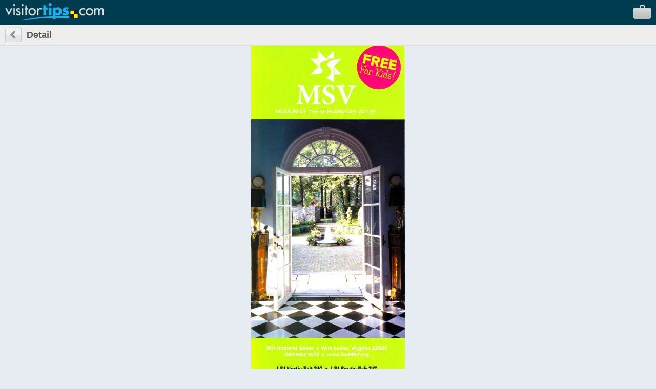

--- FILE ---
content_type: text/html; charset=UTF-8
request_url: https://m.visitortips.com/en/regions/blue-ridge-shenandoah-valley-267/mdr/brochure/museum-the-shenandoah-valley-49879/
body_size: 10052
content:
<!DOCTYPE html>
<html>
<head>
<title>Museum of The Shenandoah Valley | Things to do on VisitorTips</title>

<!-- // Meta Tags // -->
<meta name="description" content="Museum of The Shenandoah Valley on VisitorTips | Discounts, hot deals, local activities, attractions, accommodations, dining, entertainment, tours, shopping, visitor information &amp; more | Online Brochures &amp; Online Brochure Racks." />
<meta name="generator" content="EditInSite" />
<meta name="copyright" content="Copyright &amp;copy; 2026.  All rights reserved." />
<meta name="author" content="Corporate Web Image, Inc." />

<!-- // Stylesheets // -->

<!-- // Script Files // -->
<script src="https://ajax.googleapis.com/ajax/libs/jquery/2.2.4/jquery.min.js" type="text/javascript"></script>

<meta name="viewport" content="width=320" />
<script type="text/javascript" src="/assets/vtips/js/mobile/site.min.js?20200715"></script>
<link rel="stylesheet" href="/assets/vtips/css/mobile/global.css?20200714" type="text/css" />
<link rel="alternate" media="only screen and (max-width: 640px)" href="http://m.visitortips.com////mdr/brochure/museum-the-shenandoah-valley-49879/" />
<script type="text/javascript">
var gaProperty = 'UA-566136-6';
</script>
</head>
<body>
<!-- Google Tag Manager --><noscript><iframe src="//www.googletagmanager.com/ns.html?id=GTM-MK8Q29&lang=en&profile=Mobile&isUser=No&city=Blue+Ridge+%2F+Shenandoah+Valley&catCode=mdr&plan=VA%2FBLU&locationType=region&locationName=Blue+Ridge+%2F+Shenandoah+Valley&pageType=brochureDetail" height="0" width="0" style="display:none;visibility:hidden"></iframe></noscript><script>dataLayer = [{"lang":"en","profile":"Mobile","isUser":"No","countryCode":null,"stateCode":null,"cityCode":null,"city":"Blue Ridge \/ Shenandoah Valley","catCode":"mdr","plan":"VA\/BLU","locationType":"region","locationName":"Blue Ridge \/ Shenandoah Valley","pageType":"brochureDetail"}];(function(w,d,s,l,i){w[l]=w[l]||[];w[l].push({'gtm.start':new Date().getTime(),event:'gtm.js'});var f=d.getElementsByTagName(s)[0],j=d.createElement(s),dl=l!='dataLayer'?'&l='+l:'';j.async=true;j.src='//www.googletagmanager.com/gtm.js?id='+i+dl;f.parentNode.insertBefore(j,f);})(window,document,'script','dataLayer','GTM-MK8Q29');</script><!-- End Google Tag Manager -->
	<div id="background">
		<div id="header">
			<div id="logo"><a id="gc_66971413361e8b" href="/" onclick="doit({'event': 'Click Logo'});"><img src="/assets/vtips/img/mobileadvanced/vtipslogo.png" width="193" height="34" border="0" /></a></div>
			<div id="suitcase"><a id="view_suitcase_link" href="/suitcase/" onclick="doit({'event': 'View Suitcase'});"><img src="/assets/vtips/img/mobileadvanced/suitcase.png" width="34" height="27" border="0" /></a></div>
		</div>
		
		<div id="ph_shell_main">
<div class="back-subheader">
	<div id="left-button1" class="left-button1"><a href="../../" onclick="doit({&quot;event&quot;:&quot;Click Brochure Detail Back&quot;});"><img src="/assets/vtips/img/mobileadvanced/back.gif" width="32" height="30" border="0" /></a></div>
	<div class="title-wbutton">Detail</div>
</div>
<div id="brochure-image-container">
	<div id="brochure-images" style="width:610px">
		<img src="https://www.visitortips.com/assets/vtips/img/brochures/generated/p5-00000573-brochure-1-w300.jpg" width="300" border="0" class="visible"/><img src="https://www.visitortips.com/assets/vtips/img/brochures/generated/p5-00000573-brochure-2-w300.jpg" width="300" border="0" class=""/>	</div>
	<div class="external-id">p5-00000573</div>
</div>

<a name="details"></a>

<p align="center">
	<strong>Museum of The Shenandoah Valley</strong><br />

					<a href="https://maps.google.com/maps?q=901+Amherst+Street,Winchester%2C+VA+22601" target="_blank">		901 Amherst Street<br />Winchester, VA 22601		</a>	</p>

	<p align="center">
					Phone: <a href="tel:15406621473">+1 5406621473</a><br />
					Toll Free: <a href="tel:18885565799">+1 8885565799</a><br />
			</p>

<section>
	<header>Description</header>
	<div class="selectable-row text-only">The Museum of the Shenandoah Valley (MSV) is dedicated to preserving and enriching the cultural life and heritage of the Valley. </div>
</section>

<section>
	<div id="addtosuitcase" class="selectable-row">
		<a href="/suitcase/?addlisting=49879" onclick="doit({&quot;event&quot;:&quot;Save Brochure&quot;,&quot;savedFrom&quot;:&quot;Mobile Brochure Detail&quot;});"><img src="/assets/vtips/img/mobileadvanced/i_addtosuitcase.gif" border="0" /> Save to Suitcase</a>
	</div>
	
									<div class="selectable-row"><a href="https://www.themsv.org/" onclick="doit({&quot;event&quot;:&quot;Click Brochure Link&quot;,&quot;linkType&quot;:&quot;Website&quot;,&quot;url&quot;:&quot;https:\/\/www.themsv.org\/&quot;});" target="_blank"><img src="/assets/vtips/img/mobileadvanced/i_externallink.gif" border="0" /> Website</a></div>
								<div class="selectable-row"><a href="https://www.themsv.org/blog" onclick="doit({&quot;event&quot;:&quot;Click Brochure Link&quot;,&quot;linkType&quot;:&quot;Blog&quot;,&quot;url&quot;:&quot;https:\/\/www.themsv.org\/blog&quot;});" target="_blank"><img src="/assets/vtips/img/mobileadvanced/i_externallink.gif" border="0" /> Blog</a></div>
								<div class="selectable-row"><a href="https://www.facebook.com/The.MSV" onclick="doit({&quot;event&quot;:&quot;Click Brochure Link&quot;,&quot;linkType&quot;:&quot;Facebook&quot;,&quot;url&quot;:&quot;https:\/\/www.facebook.com\/The.MSV&quot;});" target="_blank"><img src="/assets/vtips/img/mobileadvanced/i_externallink.gif" border="0" /> Facebook</a></div>
								<div class="selectable-row"><a href="https://twitter.com/visitMSV" onclick="doit({&quot;event&quot;:&quot;Click Brochure Link&quot;,&quot;linkType&quot;:&quot;Twitter&quot;,&quot;url&quot;:&quot;https:\/\/twitter.com\/visitMSV&quot;});" target="_blank"><img src="/assets/vtips/img/mobileadvanced/i_externallink.gif" border="0" /> Twitter</a></div>
				<div class="selectable-row"><a class="addthis_button"><img src="/assets/vtips/img/mobileadvanced/i_externallink.gif" border="0" /> Share with Friend</a></div>
	
		<script type="text/javascript">var addthis_config = {"ui_click":true};</script>
		<script type="text/javascript" src="//s7.addthis.com/js/250/addthis_widget.js#pubid=ra-4e691dc52d095bb4"></script>
	</section>

<script>
$(document).ready(function() {
	function swipeableBrochures($imgs) {
		var currentImg = 0;
		var speed = 500;
		var IMG_WIDTH = 300;
		var maxImages = $imgs.find('img').length;

		/**
		 * Manually update the position of the $imgs on drag
		 */
		function scrollImages(distance, duration) {
			$imgs.css("transition-duration", (duration / 1000).toFixed(1) + "s");

			//inverse the number we set in the css
			var value = (distance < 0 ? "" : "-") + Math.abs(distance).toString();
			$imgs.css("transform", "translate(" + value + "px,0)");
		}

		function previousImage() {
			currentImg = Math.max(currentImg - 1, 0);
			scrollImages(IMG_WIDTH * currentImg, speed);
		}

		function nextImage() {
			currentImg = Math.min(currentImg + 1, maxImages - 1);
			scrollImages(IMG_WIDTH * currentImg, speed);
		}

		$imgs.swipe({
			allowPageScroll: 'vertical',
			swipeStatus: function (ev, phase, direction, distance) {
				var duration = 0;
				if (phase == 'move' && (direction == 'left' || direction == 'right')) {
					if (direction == 'left') {
						scrollImages((IMG_WIDTH * currentImg) + distance, duration);
					} else if (direction == 'right') {
						scrollImages((IMG_WIDTH * currentImg) - distance, duration);
					}
				} else if (phase == 'cancel') {
					scrollImages(IMG_WIDTH * currentImg, speed);
				} else if (phase == 'end') {
					if (direction == 'right') {
						previousImage();
					} else if (direction == 'left') {
						nextImage();
					}
				}
			},
			threshold: 75
		});
	}
	swipeableBrochures($('#brochure-images'));
	doit({"event":"View Brochure","brochureName":"Museum of The Shenandoah Valley","brochureExternalId":"p5-00000573"});	if (addthis) {
		function vtAddThisHandler(ev) { 
			if (ev.type == 'addthis.menu.open') doit({"event":"Click Share Brochure"}); 
			else if (ev.type == 'addthis.menu.share') doit({"event":"Share Brochure"});
		}
		addthis.addEventListener('addthis.menu.open', vtAddThisHandler); 
		addthis.addEventListener('addthis.menu.close', vtAddThisHandler); 
		addthis.addEventListener('addthis.menu.share', vtAddThisHandler);
	}
});
</script>
</div>
		
		<div id="flags">
			<label>Languages:</label>
			
			<a href="/en/regions/blue-ridge-shenandoah-valley-267/mdr/brochure/museum-the-shenandoah-valley-49879/" onclick="doit({&quot;event&quot;:&quot;Change Language&quot;,&quot;lang&quot;:&quot;en&quot;});"><img src="/assets/vtips/img/flags/16/us.png" width="16" height="16" border="0" alt="English" /></a>
			<a href="/es/regions/blue-ridge-shenandoah-valley-267/mdr/brochure/museum-the-shenandoah-valley-49879/" onclick="doit({&quot;event&quot;:&quot;Change Language&quot;,&quot;lang&quot;:&quot;es&quot;});"><img src="/assets/vtips/img/flags/16/mx.png" width="16" height="16" border="0" alt="Spanish" /></a>
			<a href="/de/regions/blue-ridge-shenandoah-valley-267/mdr/brochure/museum-the-shenandoah-valley-49879/" onclick="doit({&quot;event&quot;:&quot;Change Language&quot;,&quot;lang&quot;:&quot;de&quot;});"><img src="/assets/vtips/img/flags/16/de.png" width="16" height="16" border="0" alt="German" /></a>
			<a href="/fr/regions/blue-ridge-shenandoah-valley-267/mdr/brochure/museum-the-shenandoah-valley-49879/" onclick="doit({&quot;event&quot;:&quot;Change Language&quot;,&quot;lang&quot;:&quot;fr&quot;});"><img src="/assets/vtips/img/flags/16/fr.png" width="16" height="16" border="0" alt="French" /></a>
			<a href="/zh/regions/blue-ridge-shenandoah-valley-267/mdr/brochure/museum-the-shenandoah-valley-49879/" onclick="doit({&quot;event&quot;:&quot;Change Language&quot;,&quot;lang&quot;:&quot;zh&quot;});"><img src="/assets/vtips/img/flags/16/cn.png" width="16" height="16" border="0" alt="Chinese" /></a>
		</div>
	</div>
	
	

	
</body>
</html>